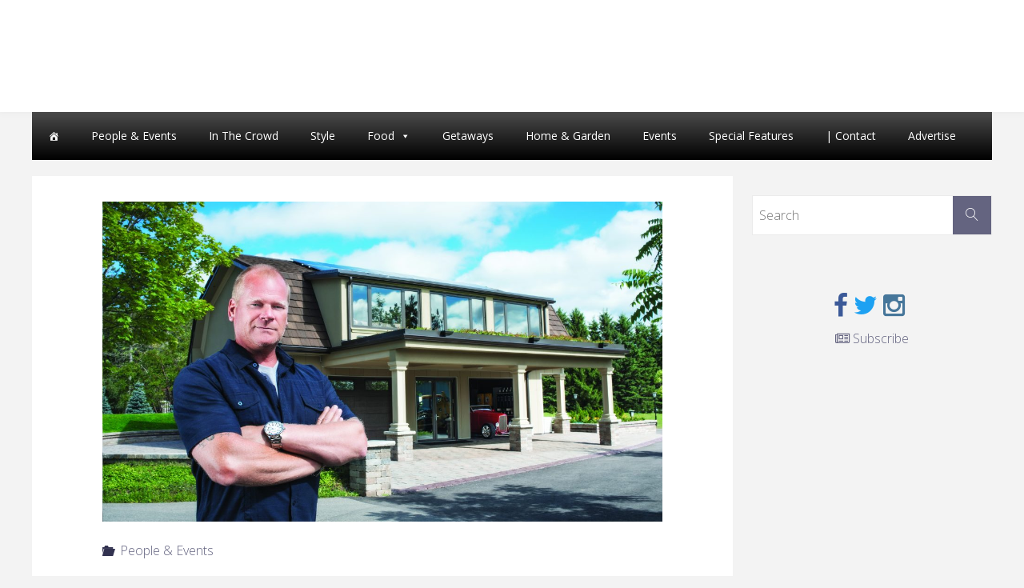

--- FILE ---
content_type: text/html; charset=UTF-8
request_url: http://www.westofthecity.com/people-and-events/at-home-with-mike-holmes/
body_size: 13196
content:
<!DOCTYPE html>
<html lang="en-CA">
<head>
<meta name="viewport" content="width=device-width, user-scalable=yes, initial-scale=1.0">
<meta http-equiv="X-UA-Compatible" content="IE=edge" /><meta charset="UTF-8">
<link rel="profile" href="http://gmpg.org/xfn/11">
<link rel="pingback" href="http://www.westofthecity.com/xmlrpc.php">
<title>At home with Mike Holmes &#8211; West of the City</title>
<link rel='dns-prefetch' href='//static.addtoany.com' />
<link rel='dns-prefetch' href='//s.w.org' />
<link rel="alternate" type="application/rss+xml" title="West of the City &raquo; Feed" href="http://www.westofthecity.com/feed/" />
<script type="text/javascript">
window._wpemojiSettings = {"baseUrl":"https:\/\/s.w.org\/images\/core\/emoji\/13.0.0\/72x72\/","ext":".png","svgUrl":"https:\/\/s.w.org\/images\/core\/emoji\/13.0.0\/svg\/","svgExt":".svg","source":{"concatemoji":"http:\/\/www.westofthecity.com\/wp-includes\/js\/wp-emoji-release.min.js?ver=5.5.3-alpha-49449"}};
!function(e,a,t){var r,n,o,i,p=a.createElement("canvas"),s=p.getContext&&p.getContext("2d");function c(e,t){var a=String.fromCharCode;s.clearRect(0,0,p.width,p.height),s.fillText(a.apply(this,e),0,0);var r=p.toDataURL();return s.clearRect(0,0,p.width,p.height),s.fillText(a.apply(this,t),0,0),r===p.toDataURL()}function l(e){if(!s||!s.fillText)return!1;switch(s.textBaseline="top",s.font="600 32px Arial",e){case"flag":return!c([127987,65039,8205,9895,65039],[127987,65039,8203,9895,65039])&&(!c([55356,56826,55356,56819],[55356,56826,8203,55356,56819])&&!c([55356,57332,56128,56423,56128,56418,56128,56421,56128,56430,56128,56423,56128,56447],[55356,57332,8203,56128,56423,8203,56128,56418,8203,56128,56421,8203,56128,56430,8203,56128,56423,8203,56128,56447]));case"emoji":return!c([55357,56424,8205,55356,57212],[55357,56424,8203,55356,57212])}return!1}function d(e){var t=a.createElement("script");t.src=e,t.defer=t.type="text/javascript",a.getElementsByTagName("head")[0].appendChild(t)}for(i=Array("flag","emoji"),t.supports={everything:!0,everythingExceptFlag:!0},o=0;o<i.length;o++)t.supports[i[o]]=l(i[o]),t.supports.everything=t.supports.everything&&t.supports[i[o]],"flag"!==i[o]&&(t.supports.everythingExceptFlag=t.supports.everythingExceptFlag&&t.supports[i[o]]);t.supports.everythingExceptFlag=t.supports.everythingExceptFlag&&!t.supports.flag,t.DOMReady=!1,t.readyCallback=function(){t.DOMReady=!0},t.supports.everything||(n=function(){t.readyCallback()},a.addEventListener?(a.addEventListener("DOMContentLoaded",n,!1),e.addEventListener("load",n,!1)):(e.attachEvent("onload",n),a.attachEvent("onreadystatechange",function(){"complete"===a.readyState&&t.readyCallback()})),(r=t.source||{}).concatemoji?d(r.concatemoji):r.wpemoji&&r.twemoji&&(d(r.twemoji),d(r.wpemoji)))}(window,document,window._wpemojiSettings);
</script>
<style type="text/css">
img.wp-smiley,
img.emoji {
display: inline !important;
border: none !important;
box-shadow: none !important;
height: 1em !important;
width: 1em !important;
margin: 0 .07em !important;
vertical-align: -0.1em !important;
background: none !important;
padding: 0 !important;
}
</style>
<!-- <link rel='stylesheet' id='wp-block-library-css'  href='http://www.westofthecity.com/wp-includes/css/dist/block-library/style.min.css?ver=5.5.3-alpha-49449' type='text/css' media='all' /> -->
<!-- <link rel='stylesheet' id='slick-style-css'  href='http://www.westofthecity.com/wp-content/plugins/smart-post-grid/js/slick/slick.css?ver=5.5.3-alpha-49449' type='text/css' media='all' /> -->
<!-- <link rel='stylesheet' id='slick-theme-css'  href='http://www.westofthecity.com/wp-content/plugins/smart-post-grid/js/slick/slick-theme.css?ver=5.5.3-alpha-49449' type='text/css' media='all' /> -->
<!-- <link rel='stylesheet' id='spg_css-css'  href='http://www.westofthecity.com/wp-content/plugins/smart-post-grid//css/style.css?ver=5.5.3-alpha-49449' type='text/css' media='all' /> -->
<!-- <link rel='stylesheet' id='font-awesome-css'  href='http://www.westofthecity.com/wp-content/plugins/smart-post-grid/font-awesome/css/font-awesome.min.css?ver=5.5.3-alpha-49449' type='text/css' media='all' /> -->
<!-- <link rel='stylesheet' id='wpos-slick-style-css'  href='http://www.westofthecity.com/wp-content/plugins/wp-responsive-recent-post-slider/assets/css/slick.css?ver=3.4' type='text/css' media='all' /> -->
<!-- <link rel='stylesheet' id='wppsac-public-style-css'  href='http://www.westofthecity.com/wp-content/plugins/wp-responsive-recent-post-slider/assets/css/recent-post-style.css?ver=3.4' type='text/css' media='all' /> -->
<!-- <link rel='stylesheet' id='megamenu-css'  href='http://www.westofthecity.com/wp-content/uploads/maxmegamenu/style.css?ver=88cb4f' type='text/css' media='all' /> -->
<!-- <link rel='stylesheet' id='dashicons-css'  href='http://www.westofthecity.com/wp-includes/css/dashicons.min.css?ver=5.5.3-alpha-49449' type='text/css' media='all' /> -->
<!-- <link rel='stylesheet' id='parent-style-css'  href='http://www.westofthecity.com/wp-content/themes/fluida/style.css?ver=5.5.3-alpha-49449' type='text/css' media='all' /> -->
<!-- <link rel='stylesheet' id='cryout-serious-slider-style-css'  href='http://www.westofthecity.com/wp-content/plugins/cryout-serious-slider/resources/style.css?ver=1.2.4' type='text/css' media='all' /> -->
<!-- <link rel='stylesheet' id='addtoany-css'  href='http://www.westofthecity.com/wp-content/plugins/add-to-any/addtoany.min.css?ver=1.16' type='text/css' media='all' /> -->
<!-- <link rel='stylesheet' id='fluida-themefonts-css'  href='http://www.westofthecity.com/wp-content/themes/fluida/resources/fonts/fontfaces.css?ver=1.3.6.1' type='text/css' media='all' /> -->
<link rel="stylesheet" type="text/css" href="//www.westofthecity.com/wp-content/cache/wpfc-minified/eujtinbo/dk240.css" media="all"/>
<link rel='stylesheet' id='fluida-googlefonts-css'  href='//fonts.googleapis.com/css?family=Open+Sans%7COpen+Sans+Condensed300%7COpen+Sans%3A300%7COpen+Sans+Condensed%3A300%2C300%7COpen+Sans%3A700&#038;ver=1.3.6.1' type='text/css' media='all' />
<!-- <link rel='stylesheet' id='fluida-main-css'  href='http://www.westofthecity.com/wp-content/themes/fluida-child/style.css?ver=1.3.6.1' type='text/css' media='all' /> -->
<link rel="stylesheet" type="text/css" href="//www.westofthecity.com/wp-content/cache/wpfc-minified/99j7h97v/dk240.css" media="all"/>
<style id='fluida-main-inline-css' type='text/css'>
#site-header-main-inside, #container, #colophon-inside, #footer-inside, #breadcrumbs-container-inside, #wp-custom-header { margin: 0 auto; max-width: 1200px; } #primary { width: 300px; } #secondary { width: 300px; } #container.one-column { } #container.two-columns-right #secondary { float: right; } #container.two-columns-right .main, .two-columns-right #breadcrumbs { width: calc( 98% - 300px ); float: left; } #container.two-columns-left #primary { float: left; } #container.two-columns-left .main, .two-columns-left #breadcrumbs { width: calc( 98% - 300px ); float: right; } #container.three-columns-right #primary, #container.three-columns-left #primary, #container.three-columns-sided #primary { float: left; } #container.three-columns-right #secondary, #container.three-columns-left #secondary, #container.three-columns-sided #secondary { float: left; } #container.three-columns-right #primary, #container.three-columns-left #secondary { margin-left: 2%; margin-right: 2%; } #container.three-columns-right .main, .three-columns-right #breadcrumbs { width: calc( 96% - 600px ); float: left; } #container.three-columns-left .main, .three-columns-left #breadcrumbs { width: calc( 96% - 600px ); float: right; } #container.three-columns-sided #secondary { float: right; } #container.three-columns-sided .main, .three-columns-sided #breadcrumbs { width: calc( 96% - 600px ); float: right; margin: 0 calc( 2% + 300px ) 0 -1920px; } #site-text {display: none;} html { font-family: Open Sans; font-size: 16px; font-weight: 300; line-height: 1.8; } #site-title { font-family: Open Sans Condensed; font-size: 150%; font-weight: 300; } #access ul li a { font-family: Open Sans Condensed; font-size: 105%; font-weight: 300; } #access i.search-icon { font-size: 105%; } .widget-title { font-family: Open Sans; font-size: 100%; font-weight: 700; } .widget-container { font-family: Open Sans; font-size: 100%; font-weight: 300; } .entry-title, #reply-title { font-family: Open Sans; font-size: 250%; font-weight: 300; } .content-masonry .entry-title { font-size: 187.5%; } h1 { font-size: 3.029em; } h2 { font-size: 2.678em; } h3 { font-size: 2.327em; } h4 { font-size: 1.976em; } h5 { font-size: 1.625em; } h6 { font-size: 1.274em; } h1, h2, h3, h4, h5, h6 { font-family: Open Sans Condensed; font-weight: 300; } body { color: #555; background-color: #F3F3F3; } #site-header-main, #site-header-main-inside, #access ul li a, #access ul ul, .menu-search-animated .searchform input[type="search"], #access::after { background-color: #fff; } #access .menu-main-search .searchform { border-color: #646464; } #header a { color: #646480; } #access > div > ul > li, #access > div > ul > li > a { color: #646464; } #access ul.sub-menu li a, #access ul.children li a { color: #555; } #access ul.sub-menu li:hover > a, #access ul.children li:hover > a { background-color: rgba(85,85,85,0.1); } #access > div > ul > li:hover > a { color: #fff; } #access ul > li.current_page_item > a, #access ul > li.current-menu-item > a, #access ul > li.current_page_ancestor > a, #access ul > li.current-menu-ancestor > a, #access .sub-menu, #access .children { border-top-color: #646464; } #access ul ul ul { border-left-color: rgba(85,85,85,0.5); } #access > div > ul > li.menu-main-search:hover, #access > div > ul > li:hover > a { background-color: #646464; } #access ul.children > li.current_page_item > a, #access ul.sub-menu > li.current-menu-item > a, #access ul.children > li.current_page_ancestor > a, #access ul.sub-menu > li.current-menu-ancestor > a { border-color: #555; } .searchform .searchsubmit, .searchform:hover input[type="search"], .searchform input[type="search"]:focus { color: #fff; background-color: transparent; } .searchform::after, .searchform input[type="search"]:focus, .searchform .searchsubmit:hover { background-color: #646480; } article.hentry, #primary, .searchform, .main > div:not(#content-masonry), .main > header, .main > nav#nav-below, .pagination span, .pagination a, #nav-old-below .nav-previous, #nav-old-below .nav-next { background-color: #fff; } #breadcrumbs-container { background-color: #f8f8f8;} #secondary { background-color: ; } #colophon, #footer { background-color: #222226; color: #ffffff; } span.entry-format { color: #646480; } .format-aside { border-top-color: #F3F3F3; } article.hentry .post-thumbnail-container { background-color: rgba(85,85,85,0.15); } .entry-content blockquote::before, .entry-content blockquote::after { color: rgba(85,85,85,0.1); } .entry-content h1, .entry-content h2, .entry-content h3, .entry-content h4 { color: #333; } a { color: #646480; } a:hover, .entry-meta span a:hover, .comments-link a:hover { color: #323250; } #footer a, .page-title strong { color: #646480; } #footer a:hover, #site-title a:hover span { color: #323250; } #access > div > ul > li.menu-search-animated:hover i { color: #fff; } .continue-reading-link { color: #fff; background-color: #323250} .continue-reading-link:before { background-color: #646480} .continue-reading-link:hover { color: #fff; } header.pad-container { border-top-color: #646480; } article.sticky:after { background-color: rgba(100,100,128,1); } .socials a:before { color: #646480; } .socials a:hover:before { color: #323250; } .fluida-normalizedtags #content .tagcloud a { color: #fff; background-color: #646480; } .fluida-normalizedtags #content .tagcloud a:hover { background-color: #323250; } #toTop .icon-back2top:before { color: #646480; } #toTop:hover .icon-back2top:before { color: #323250; } .entry-meta .icon-metas:before { color: #323250; } .page-link a:hover { border-top-color: #323250; } #site-title span a span:nth-child(0) { background-color: #323250; color: #fff; width: 1.2em; margin-right: .1em; text-align: center; line-height: 1.2; font-weight: bold; } .fluida-caption-one .main .wp-caption .wp-caption-text { border-bottom-color: #eeeeee; } .fluida-caption-two .main .wp-caption .wp-caption-text { background-color: #f5f5f5; } .fluida-image-one .entry-content img[class*="align"], .fluida-image-one .entry-summary img[class*="align"], .fluida-image-two .entry-content img[class*='align'], .fluida-image-two .entry-summary img[class*='align'] { border-color: #eeeeee; } .fluida-image-five .entry-content img[class*='align'], .fluida-image-five .entry-summary img[class*='align'] { border-color: #646480; } /* diffs */ span.edit-link a.post-edit-link, span.edit-link a.post-edit-link:hover, span.edit-link .icon-edit:before { color: #9a9a9a; } .searchform { border-color: #ebebeb; } .entry-meta span, .entry-utility span, .entry-meta time, .comment-meta a, #breadcrumbs-nav .icon-angle-right::before, .footermenu ul li span.sep { color: #9a9a9a; } #footer { border-top-color: #36363a; } #colophon .widget-container:after { background-color: #36363a; } #commentform { max-width:650px;} code, .reply a:after, #nav-below .nav-previous a:before, #nav-below .nav-next a:before, .reply a:after { background-color: #eeeeee; } pre, .entry-meta .author, nav.sidebarmenu, .page-link > span, article #author-info, .comment-author, .commentlist .comment-body, .commentlist .pingback, nav.sidebarmenu li a { border-color: #eeeeee; } select, input[type], textarea { color: #555; } button, input[type="button"], input[type="submit"], input[type="reset"] { background-color: #646480; color: #fff; } button:hover, input[type="button"]:hover, input[type="submit"]:hover, input[type="reset"]:hover { background-color: #323250; } select, input[type], textarea { border-color: #e9e9e9; } input[type]:hover, textarea:hover, select:hover, input[type]:focus, textarea:focus, select:focus { border-color: #cdcdcd; } hr { background-color: #e9e9e9; } #toTop { background-color: rgba(250,250,250,0.8) } /* woocommerce */ .woocommerce-page #respond input#submit.alt, .woocommerce a.button.alt, .woocommerce-page button.button.alt, .woocommerce input.button.alt, .woocommerce #respond input#submit, .woocommerce a.button, .woocommerce button.button, .woocommerce input.button { background-color: #646480; color: #fff; line-height: 1.8; } .woocommerce #respond input#submit:hover, .woocommerce a.button:hover, .woocommerce button.button:hover, .woocommerce input.button:hover { background-color: #8686a2; color: #fff;} .woocommerce-page #respond input#submit.alt, .woocommerce a.button.alt, .woocommerce-page button.button.alt, .woocommerce input.button.alt { background-color: #323250; color: #fff; line-height: 1.8; } .woocommerce-page #respond input#submit.alt:hover, .woocommerce a.button.alt:hover, .woocommerce-page button.button.alt:hover, .woocommerce input.button.alt:hover { background-color: #10102e; color: #fff;} .woocommerce div.product .woocommerce-tabs ul.tabs li.active { border-bottom-color: #fff; } .woocommerce #respond input#submit.alt.disabled, .woocommerce #respond input#submit.alt.disabled:hover, .woocommerce #respond input#submit.alt:disabled, .woocommerce #respond input#submit.alt:disabled:hover, .woocommerce #respond input#submit.alt[disabled]:disabled, .woocommerce #respond input#submit.alt[disabled]:disabled:hover, .woocommerce a.button.alt.disabled, .woocommerce a.button.alt.disabled:hover, .woocommerce a.button.alt:disabled, .woocommerce a.button.alt:disabled:hover, .woocommerce a.button.alt[disabled]:disabled, .woocommerce a.button.alt[disabled]:disabled:hover, .woocommerce button.button.alt.disabled, .woocommerce button.button.alt.disabled:hover, .woocommerce button.button.alt:disabled, .woocommerce button.button.alt:disabled:hover, .woocommerce button.button.alt[disabled]:disabled, .woocommerce button.button.alt[disabled]:disabled:hover, .woocommerce input.button.alt.disabled, .woocommerce input.button.alt.disabled:hover, .woocommerce input.button.alt:disabled, .woocommerce input.button.alt:disabled:hover, .woocommerce input.button.alt[disabled]:disabled, .woocommerce input.button.alt[disabled]:disabled:hover { background-color: #323250; } .woocommerce ul.products li.product .price, .woocommerce div.product p.price, .woocommerce div.product span.price { color: #232323 } #add_payment_method #payment, .woocommerce-cart #payment, .woocommerce-checkout #payment { background: #f5f5f5; } .woocommerce .main .page-title { font-size: -0.3562em; } /* mobile menu */ nav#mobile-menu { background-color: #fff; } #mobile-menu .mobile-arrow { color: ; } .main .entry-content, .main .entry-summary { text-align: Default; } .main p, .main ul, .main ol, .main dd, .main pre, .main hr { margin-bottom: 1.0em; } .main p { text-indent: 0.0em;} .main a.post-featured-image { background-position: center top; } #content { margin-top: 20px; } #content { padding-left: 0px; padding-right: 0px; } #header-widget-area { width: 33%; right: 10px; } .fluida-stripped-table .main thead th { border-bottom-color: #e9e9e9; } .fluida-stripped-table .main td, .fluida-stripped-table .main th { border-top-color: #e9e9e9; } .fluida-bordered-table .main th, .fluida-bordered-table .main td { border-color: #e9e9e9; } .fluida-stripped-table .main tr:nth-child(even) td { background-color: #f6f6f6; } .fluida-cropped-featured .main .post-thumbnail-container { height: 400px; } .fluida-responsive-featured .main .post-thumbnail-container { max-height: 400px; height: auto; } #secondary { border: 0; box-shadow: none; } #primary + #secondary { padding-left: 1em; } article.hentry .article-inner, #breadcrumbs-nav, body.woocommerce.woocommerce-page #breadcrumbs-nav, #content-masonry article.hentry .article-inner, .pad-container { padding-left: 10%; padding-right: 10%; } .fluida-magazine-two.archive #breadcrumbs-nav, .fluida-magazine-two.archive .pad-container, .fluida-magazine-two.search #breadcrumbs-nav, .fluida-magazine-two.search .pad-container, .fluida-magazine-two.page-template-template-page-with-intro #breadcrumbs-nav, .fluida-magazine-two.page-template-template-page-with-intro .pad-container { padding-left: 5%; padding-right: 5%; } .fluida-magazine-three.archive #breadcrumbs-nav, .fluida-magazine-three.archive .pad-container, .fluida-magazine-three.search #breadcrumbs-nav, .fluida-magazine-three.search .pad-container, .fluida-magazine-three.page-template-template-page-with-intro #breadcrumbs-nav, .fluida-magazine-three.page-template-template-page-with-intro .pad-container { padding-left: 3.3333333333333%; padding-right: 3.3333333333333%; } #site-header-main { height:140px; } .menu-search-animated, #sheader, .identity, #nav-toggle { height:140px; line-height:140px; } #access div > ul > li > a { line-height:138px; } #branding { height:140px; } .fluida-responsive-headerimage #masthead #header-image-main-inside { max-height: 250px; } .fluida-cropped-headerimage #masthead div.header-image { height: 250px; } #site-text { display: none; } .fluida-landing-page .lp-blocks-inside, .fluida-landing-page .lp-boxes-inside, .fluida-landing-page .lp-text-inside, .fluida-landing-page .lp-posts-inside, .fluida-landing-page .lp-section-header { max-width: 900px; } .seriousslider-theme .seriousslider-caption-buttons a:nth-child(2n+1), a.staticslider-button:nth-child(2n+1) { color: #555; border-color: #fff; background-color: #fff; } .seriousslider-theme .seriousslider-caption-buttons a:nth-child(2n+1):hover, a.staticslider-button:nth-child(2n+1):hover { color: #fff; } .seriousslider-theme .seriousslider-caption-buttons a:nth-child(2n), a.staticslider-button:nth-child(2n) { border-color: #fff; color: #fff; } .seriousslider-theme .seriousslider-caption-buttons a:nth-child(2n):hover, .staticslider-button:nth-child(2n):hover { color: #555; background-color: #fff; } .lp-blocks { background-color: ; } .lp-block > i::before { color: #646480; } .lp-block:hover i::before { color: #323250; } .lp-block i:after { background-color: #646480; } .lp-block:hover i:after { background-color: #323250; } .lp-block-text, .lp-boxes-static .lp-box-text, .lp-section-desc { color: #919191; } .lp-text { background-color: #fff; } .lp-boxes-1 .lp-box .lp-box-image { height: 200px; } .lp-boxes-1.lp-boxes-animated .lp-box:hover .lp-box-text { max-height: 100px; } .lp-boxes-2 .lp-box .lp-box-image { height: 200px; } .lp-boxes-2.lp-boxes-animated .lp-box:hover .lp-box-text { max-height: 100px; } .lp-box-readmore { color: #646480; } .lp-boxes .lp-box-overlay { background-color: rgba(100,100,128, 0.9); } .lpbox-rnd1 { background-color: #c8c8c8; } .lpbox-rnd2 { background-color: #c3c3c3; } .lpbox-rnd3 { background-color: #bebebe; } .lpbox-rnd4 { background-color: #b9b9b9; } .lpbox-rnd5 { background-color: #b4b4b4; } .lpbox-rnd6 { background-color: #afafaf; } .lpbox-rnd7 { background-color: #aaaaaa; } .lpbox-rnd8 { background-color: #a5a5a5; } 
#footer a { color: #ddd; } #footer a:hover { color: #fff; } .header-image { width:100%; background-size: cover; height:250px; max-height: 250px; overflow:hidden; background-position: center top; }
</style>
<script type='text/javascript' id='addtoany-core-js-before'>
window.a2a_config=window.a2a_config||{};a2a_config.callbacks=[];a2a_config.overlays=[];a2a_config.templates={};a2a_localize = {
Share: "Share",
Save: "Save",
Subscribe: "Subscribe",
Email: "Email",
Bookmark: "Bookmark",
ShowAll: "Show All",
ShowLess: "Show less",
FindServices: "Find service(s)",
FindAnyServiceToAddTo: "Instantly find any service to add to",
PoweredBy: "Powered by",
ShareViaEmail: "Share via email",
SubscribeViaEmail: "Subscribe via email",
BookmarkInYourBrowser: "Bookmark in your browser",
BookmarkInstructions: "Press Ctrl+D or \u2318+D to bookmark this page",
AddToYourFavorites: "Add to your favourites",
SendFromWebOrProgram: "Send from any email address or email program",
EmailProgram: "Email program",
More: "More&#8230;",
ThanksForSharing: "Thanks for sharing!",
ThanksForFollowing: "Thanks for following!"
};
</script>
<script type='text/javascript' async src='https://static.addtoany.com/menu/page.js' id='addtoany-core-js'></script>
<script src='//www.westofthecity.com/wp-content/cache/wpfc-minified/1epvw5g1/dk240.js' type="text/javascript"></script>
<!-- <script type='text/javascript' src='http://www.westofthecity.com/wp-includes/js/jquery/jquery.js?ver=1.12.4-wp' id='jquery-core-js'></script> -->
<!-- <script type='text/javascript' async src='http://www.westofthecity.com/wp-content/plugins/add-to-any/addtoany.min.js?ver=1.1' id='addtoany-jquery-js'></script> -->
<!-- <script type='text/javascript' src='http://www.westofthecity.com/wp-content/plugins/cryout-serious-slider/resources/jquery.mobile.custom-1.4.5.min.js?ver=1.2.4' id='cryout-serious-slider-jquerymobile-js'></script> -->
<!-- <script type='text/javascript' src='http://www.westofthecity.com/wp-content/plugins/cryout-serious-slider/resources/slider.js?ver=1.2.4' id='cryout-serious-slider-script-js'></script> -->
<!--[if lt IE 9]>
<script type='text/javascript' src='http://www.westofthecity.com/wp-content/themes/fluida/resources/js/html5shiv.min.js?ver=1.3.6.1' id='fluida-html5shiv-js'></script>
<![endif]-->
<link rel="https://api.w.org/" href="http://www.westofthecity.com/wp-json/" /><link rel="alternate" type="application/json" href="http://www.westofthecity.com/wp-json/wp/v2/posts/12414" /><link rel="EditURI" type="application/rsd+xml" title="RSD" href="http://www.westofthecity.com/xmlrpc.php?rsd" />
<link rel="wlwmanifest" type="application/wlwmanifest+xml" href="http://www.westofthecity.com/wp-includes/wlwmanifest.xml" /> 
<link rel='prev' title='Watermelon: The perfect, juicy treat to cool down with this summer' href='http://www.westofthecity.com/food/recipes/watermelon-the-perfect-juicy-treat-to-cool-down-with-this-summer/' />
<link rel='next' title='Switzerland&#8217;s Grand Resort Bad Ragaz' href='http://www.westofthecity.com/getaways/switzerlands-grand-resort-bad-ragaz/' />
<meta name="generator" content="WordPress 5.5.3-alpha-49449" />
<link rel="canonical" href="http://www.westofthecity.com/people-and-events/at-home-with-mike-holmes/" />
<link rel='shortlink' href='http://www.westofthecity.com/?p=12414' />
<link rel="alternate" type="application/json+oembed" href="http://www.westofthecity.com/wp-json/oembed/1.0/embed?url=http%3A%2F%2Fwww.westofthecity.com%2Fpeople-and-events%2Fat-home-with-mike-holmes%2F" />
<link rel="alternate" type="text/xml+oembed" href="http://www.westofthecity.com/wp-json/oembed/1.0/embed?url=http%3A%2F%2Fwww.westofthecity.com%2Fpeople-and-events%2Fat-home-with-mike-holmes%2F&#038;format=xml" />
<!-- start Simple Custom CSS and JS -->
<script async='async' src='https://www.googletagservices.com/tag/js/gpt.js'></script>
<script>
var googletag = googletag || {};
googletag.cmd = googletag.cmd || [];
</script>
<script>
googletag.cmd.push(function() {
var mapping1 = googletag.sizeMapping().
addSize([320, 0], [320,50]). 
addSize([985, 0], [728, 90]).
build();
var slot1 = googletag.defineSlot('/58580620/west_of_the_city', [728, 90], 'ad-slot-728x90')
.setTargeting('pos', '1')
.setTargeting('cutpoint','large')
.defineSizeMapping(mapping1)
.addService(googletag.pubads());
var slot2 = googletag.defineSlot('/58580620/west_of_the_city', [300, 250], 'ad-slot-300x250-1')
.setTargeting('pos', '1')
.setTargeting('cutpoint','large')
.addService(googletag.pubads());
googletag.pubads().enableSingleRequest();
googletag.enableServices();
});
</script>
<!-- end Simple Custom CSS and JS -->
<style type="text/css">/** Mega Menu CSS: fs **/</style>
</head>
<body class="post-template-default single single-post postid-12414 single-format-standard mega-menu-max-mega-menu-1 fluida-image-one fluida-caption-two fluida-totop-normal fluida-stripped-table fluida-responsive-headerimage fluida-responsive-featured fluida-magazine-two fluida-magazine-layout fluida-comment-placeholder fluida-elementshadow fluida-normalizedtags fluida-article-animation-fade fluida-menu-animation flmobile" itemscope itemtype="http://schema.org/WebPage">
<header id="masthead" class="cryout"  itemscope itemtype="http://schema.org/WPHeader" role="banner">
<div id="site-header-main">
<div id="site-header-main-inside">
<nav id="mobile-menu">
<span id="nav-cancel"><i class="blicon-cross3"></i></span>
<div id="mobile-nav"><ul>
<li ><a href="http://www.westofthecity.com/"><span>Home</span></a></li><li class="page_item page-item-11084"><a href="http://www.westofthecity.com/advertise/"><span>Advertise</span></a></li>
<li class="page_item page-item-1033"><a href="http://www.westofthecity.com/contact-us/"><span>Contact Us</span></a></li>
<li class="page_item page-item-7559"><a href="http://www.westofthecity.com/digital-editions/"><span>Current Digital Edition</span></a></li>
<li class="page_item page-item-17326"><a href="http://www.westofthecity.com/sponsored/"><span>Sponsored</span></a></li>
<li class="page_item page-item-12250"><a href="http://www.westofthecity.com/west-content-removal-policy/"><span>WEST Content Removal Policy</span></a></li>
</ul></div>
</nav> <!-- #mobile-menu -->
<div id="branding">
<div id="site-text"><div itemprop="headline" id="site-title"><span> <a href="http://www.westofthecity.com/" title="" rel="home">West of the City</a> </span></div><span id="site-description"  itemprop="description" ></span></div>				</div><!-- #branding -->
<!---- Leaderboard Ad ----->
<div id='ad-slot-728x90' style="text-align: center;margin-top: 20px;";>
<script>
googletag.cmd.push(function() { googletag.display('ad-slot-728x90'); });
</script>
</div>
</div><!-- #site-header-main-inside -->
</div><!-- #site-header-main -->
<div class="container-centered"><div id="mega-menu-wrap-max_mega_menu_1" class="mega-menu-wrap"><div class="mega-menu-toggle"><div class="mega-toggle-blocks-left"></div><div class="mega-toggle-blocks-center"><div class='mega-toggle-block mega-menu-toggle-block mega-toggle-block-1' id='mega-toggle-block-1' tabindex='0'><span class='mega-toggle-label' role='button' aria-expanded='false'><span class='mega-toggle-label-closed'>Menu</span><span class='mega-toggle-label-open'></span></span></div></div><div class="mega-toggle-blocks-right"></div></div><ul id="mega-menu-max_mega_menu_1" class="mega-menu max-mega-menu mega-menu-horizontal mega-no-js" data-event="hover_intent" data-effect="fade_up" data-effect-speed="200" data-effect-mobile="disabled" data-effect-speed-mobile="0" data-mobile-force-width="false" data-second-click="go" data-document-click="collapse" data-vertical-behaviour="standard" data-breakpoint="1000" data-unbind="true" data-mobile-state="collapse_all" data-hover-intent-timeout="300" data-hover-intent-interval="100"><li class='mega-menu-item mega-menu-item-type-post_type mega-menu-item-object-page mega-menu-item-home mega-align-bottom-left mega-menu-flyout mega-has-icon mega-icon-left mega-hide-text mega-menu-item-1329' id='mega-menu-item-1329'><a class="dashicons-admin-home mega-menu-link" href="http://www.westofthecity.com/" tabindex="0" aria-label="Home"></a></li><li class='mega-menu-item mega-menu-item-type-taxonomy mega-menu-item-object-category mega-current-post-ancestor mega-current-menu-parent mega-current-post-parent mega-align-bottom-left mega-menu-flyout mega-menu-item-1352' id='mega-menu-item-1352'><a class="mega-menu-link" href="http://www.westofthecity.com/people-and-events/" tabindex="0">People &amp; Events</a></li><li class='mega-menu-item mega-menu-item-type-taxonomy mega-menu-item-object-category mega-align-bottom-left mega-menu-flyout mega-menu-item-9045' id='mega-menu-item-9045'><a class="mega-menu-link" href="http://www.westofthecity.com/in-the-crowd/" tabindex="0">In The Crowd</a></li><li class='mega-menu-item mega-menu-item-type-taxonomy mega-menu-item-object-category mega-align-bottom-left mega-menu-flyout mega-menu-item-1353' id='mega-menu-item-1353'><a class="mega-menu-link" href="http://www.westofthecity.com/style/" tabindex="0">Style</a></li><li class='mega-menu-item mega-menu-item-type-taxonomy mega-menu-item-object-category mega-menu-item-has-children mega-align-bottom-left mega-menu-flyout mega-menu-item-1349' id='mega-menu-item-1349'><a class="mega-menu-link" href="http://www.westofthecity.com/food/" aria-haspopup="true" aria-expanded="false" tabindex="0">Food<span class="mega-indicator"></span></a>
<ul class="mega-sub-menu">
<li class='mega-menu-item mega-menu-item-type-taxonomy mega-menu-item-object-category mega-menu-item-7637' id='mega-menu-item-7637'><a class="mega-menu-link" href="http://www.westofthecity.com/food/restaurants/">Restaurants</a></li><li class='mega-menu-item mega-menu-item-type-taxonomy mega-menu-item-object-category mega-menu-item-8176' id='mega-menu-item-8176'><a class="mega-menu-link" href="http://www.westofthecity.com/food/recipes/">Recipes</a></li></ul>
</li><li class='mega-menu-item mega-menu-item-type-taxonomy mega-menu-item-object-category mega-align-bottom-left mega-menu-flyout mega-menu-item-1350' id='mega-menu-item-1350'><a class="mega-menu-link" href="http://www.westofthecity.com/getaways/" tabindex="0">Getaways</a></li><li class='mega-menu-item mega-menu-item-type-taxonomy mega-menu-item-object-category mega-align-bottom-left mega-menu-flyout mega-menu-item-1351' id='mega-menu-item-1351'><a class="mega-menu-link" href="http://www.westofthecity.com/home-and-garden/" tabindex="0">Home &amp; Garden</a></li><li class='mega-menu-item mega-menu-item-type-custom mega-menu-item-object-custom mega-align-bottom-left mega-menu-flyout mega-menu-item-1354' id='mega-menu-item-1354'><a target="_blank" class="mega-menu-link" href="https://www.insidehalton.com/events/#/" tabindex="0">Events</a></li><li class='mega-menu-item mega-menu-item-type-post_type mega-menu-item-object-page mega-align-bottom-left mega-menu-flyout mega-menu-item-17334' id='mega-menu-item-17334'><a class="mega-menu-link" href="http://www.westofthecity.com/sponsored/" tabindex="0">Special Features</a></li><li class='mega-menu-item mega-menu-item-type-post_type mega-menu-item-object-page mega-align-bottom-left mega-menu-flyout mega-menu-item-1048' id='mega-menu-item-1048'><a class="mega-menu-link" href="http://www.westofthecity.com/contact-us/" tabindex="0">|      Contact</a></li><li class='mega-menu-item mega-menu-item-type-post_type mega-menu-item-object-page mega-align-bottom-left mega-menu-flyout mega-menu-item-11090' id='mega-menu-item-11090'><a class="mega-menu-link" href="http://www.westofthecity.com/advertise/" tabindex="0">Advertise</a></li></ul></div></div>
</header><!-- #masthead -->
<div id="header-image-main" class="container-centered">
<div id="header-image-main-inside"></div><!-- #header-image-main-inside -->
</div><!-- #header-image-main -->
<div id="content" class="cryout">
<div id="container" class="two-columns-right">
<main id="main" role="main" class="main">
<article id="post-12414" class="post-12414 post type-post status-publish format-standard has-post-thumbnail hentry category-people-and-events" itemscope itemtype="http://schema.org/Article" itemprop="mainEntity">
<div class="schema-image">
<div class="post-thumbnail-container"   itemprop="image" itemscope itemtype="http://schema.org/ImageObject">
<a href="http://www.westofthecity.com/people-and-events/at-home-with-mike-holmes/" title="At home with Mike Holmes"
style="background-image: url(http://www.westofthecity.com/wp-content/uploads/2018/08/GARAGE_KPEDIT-800x400.jpg)"  class="post-featured-image" >
</a>
<a class="responsive-featured-image" href="http://www.westofthecity.com/people-and-events/at-home-with-mike-holmes/" title="At home with Mike Holmes">
<img class="post-featured-image" alt="At home with Mike Holmes"  itemprop="url"				src="http://www.westofthecity.com/wp-content/uploads/2018/08/GARAGE_KPEDIT-800x400.jpg" srcset="http://www.westofthecity.com/wp-content/uploads/2018/08/GARAGE_KPEDIT-430x400.jpg 430w, http://www.westofthecity.com/wp-content/uploads/2018/08/GARAGE_KPEDIT-1200x400.jpg 1200w, http://www.westofthecity.com/wp-content/uploads/2018/08/GARAGE_KPEDIT-800x400.jpg 800w, http://www.westofthecity.com/wp-content/uploads/2018/08/GARAGE_KPEDIT-512x400.jpg 512w" sizes="(max-width: 800px) 100vw,(max-width: 1152px) 50vw, 876px"/>
</a>
<meta itemprop="width" content="800">
<meta itemprop="height" content="400">
</div>
</div>
<div class="article-inner">
<div class="custom-article-image-container" style="background-image:url('http://www.westofthecity.com/wp-content/uploads/2018/08/GARAGE_KPEDIT.jpg')">
<img src="http://www.westofthecity.com/wp-content/uploads/2018/08/GARAGE_KPEDIT.jpg" />
</div>				
<header>
<div class="entry-meta">
<span class="bl_categ" >
<i class="icon-folder-open icon-metas" title="Categories"></i><a href="http://www.westofthecity.com/people-and-events/" rel="category tag">People &amp; Events</a></span>
</div>						<h1 class="entry-title"  itemprop="headline">At home with Mike Holmes</h1>
<div class="entry-meta">
<span class="onDate date">
<i class="icon-time icon-metas" title="Date"></i>
<time class="published" datetime="2018-09-04T09:00:01-04:00"  itemprop="datePublished">September 4, 2018</time>
<time class="updated" datetime="2018-09-11T16:07:45-04:00"  itemprop="dateModified">September 11, 2018</time>
</span>
</div><!-- .entry-meta -->
</header>
<div class="entry-content"  itemprop="articleBody">
<div class="addtoany_share_save_container addtoany_content addtoany_content_top"><div class="a2a_kit a2a_kit_size_32 addtoany_list" data-a2a-url="http://www.westofthecity.com/people-and-events/at-home-with-mike-holmes/" data-a2a-title="At home with Mike Holmes"><a class="a2a_button_facebook" href="https://www.addtoany.com/add_to/facebook?linkurl=http%3A%2F%2Fwww.westofthecity.com%2Fpeople-and-events%2Fat-home-with-mike-holmes%2F&amp;linkname=At%20home%20with%20Mike%20Holmes" title="Facebook" rel="nofollow noopener" target="_blank"></a><a class="a2a_button_twitter" href="https://www.addtoany.com/add_to/twitter?linkurl=http%3A%2F%2Fwww.westofthecity.com%2Fpeople-and-events%2Fat-home-with-mike-holmes%2F&amp;linkname=At%20home%20with%20Mike%20Holmes" title="Twitter" rel="nofollow noopener" target="_blank"></a><a class="a2a_button_pinterest" href="https://www.addtoany.com/add_to/pinterest?linkurl=http%3A%2F%2Fwww.westofthecity.com%2Fpeople-and-events%2Fat-home-with-mike-holmes%2F&amp;linkname=At%20home%20with%20Mike%20Holmes" title="Pinterest" rel="nofollow noopener" target="_blank"></a><a class="a2a_dd addtoany_share_save addtoany_share" href="https://www.addtoany.com/share"></a></div></div><p class="p1">By Anneliese Lawton</p>
<p class="p1"><span class="s1">Who would have thought that an opportunity to build a home would turn into 15 years on television? Certainly not Mike Holmes. A contractor by trade, the local resident has now added the titles of investor, philanthropist, television host and businessman to his tool belt. He learned his craft from his father, who started teaching him construction at the age of six. By the time he was 12, while his peers were climbing trees and riding bikes, Holmes was busy working away with a hammer and a saw — completing an entire basement with electrical, plumbing, full bar and staircase. Now the star of his very own television series, Holmes inspires the next generation of skilled trades workers.<span class="Apple-converted-space">  </span>This year, alongside his son Mike Holmes Jr., he will razzle and dazzle you with the (proper) renovation of three different houses. You also might catch him shed a tear or two as his son says, “I do.” You don’t want to miss it. More from Holmes on what’s to come. </span></p>
<p class="p3"><strong><span class="s1">This year you’re celebrating 15 years on television. How did you initially begin in the industry and what led to your own show <i>Holmes on Holmes</i>? </span></strong></p>
<p class="p4"><span class="s1">Who would’ve thought I would be on television for 15 years? When this first started, someone at HGTV wanted me to build them a custom home. I was sitting in his office and started to go on about the shows on the channel and what I didn’t like about them — no permits, inaccurate information, that sort of stuff. Thirty minutes into the conversation I got up and said, “I have diarrhea of the mouth” and decided to leave. HGTV stopped me and said they wanted me to do a pilot. I told them I was a contractor, not a TV guy, yet here I am. </span></p>
<p class="p3"><strong><span class="s1">The premise of your shows is to help people who’ve had bad experiences with shoddy contractors. What should we keep in mind when choosing a contractor for an upcoming project? </span></strong></p>
<p class="p4"><span class="s1">Usually, excitement causes people to jump the gun and they forget to take the time to plan a project through. Before you start anything, you should think about what products to use, flooring, plumbing, electrical, permits, etc. Then take the time to find the best contractors on the planet. Do you hire a kitchen company to do a kitchen? The answer is usually no. Find a general contractor and hire someone to do the drawings, electrical, plumbing, flooring and cabinets. </span></p>
<p class="p3"><strong><span class="s2">You’re bringing the next generation into the skilled trades, and you’re doing this through the Holmes Foundation. Can you tell us what your foundation offers?</span></strong></p>
<p class="p4"><span class="s2">I find it a necessity to work with the next generation of skilled trades through Skills Canada, WorldSkills and colleges. Through the foundation, we give away 15 scholarships a year to students across Canada. I do what I do for a reason: because I actually care about it. </span></p>
<p class="p6"><strong><span class="s2">Being handy with a hammer seems to run in your family. On October 7, <i>Holmes and Holmes 2 </i>will premiere on HGTV — an entertaining series that follows you and your son Mike Jr. as you tackle the next big renovation. What can we expect this season?</span></strong></p>
<p class="p4"><span class="s2">This is going to be a great show. There are a lot of funny things that happen in the body of the show and you’ll also have the opportunity see Mike Jr. get married. </span></p>
<p class="p4"><span class="s2">In this unscripted show, Mike and I go into business together buying three houses. We don’t flip them, but we renovated them right — showing homeowners the proper way to do renovations. </span></p>
<p class="p3"><strong><span class="s2">Speaking of your son — you handed the helmet over to Mike Jr. on <i>Mike’s Ultimate Garage</i>, where he was responsible for running the job site and overlooking the construction of your 1,850-square-foot dream garage. What were some of the components of this garage, and how did Mike Jr. do?</span></strong></p>
<p class="p4"><span class="s2">He wasn’t ready for it and I knew that at the time. But the only way to teach people, including my son, is to teach them by throwing them in. Mike has worked with me for years, but he’s never run a project. I threw him in the ocean and he had to learn how to swim. </span></p>
<p class="p4"><span class="s2">The garage is state-of-the-art and environmentally friendly. Mike made mistakes along the way, but by the end of it he did a wonderful job and it really opened his future for running his own projects. </span></p>
<p class="p4"><strong><span class="s3">What is something (outside of construction) that you’re passionate about&#8230; something we might not know about you? </span></strong><span class="s2"><br />
I love life and I love my boat. I need the serenity and I need to get away. I used to have it in Georgian Bay and now I have it 12 minutes away from my office in Port Credit. It doesn’t matter where you are on the water as long as you’re on the water. </span></p>
<div class="addtoany_share_save_container addtoany_content addtoany_content_bottom"><div class="a2a_kit a2a_kit_size_32 addtoany_list" data-a2a-url="http://www.westofthecity.com/people-and-events/at-home-with-mike-holmes/" data-a2a-title="At home with Mike Holmes"><a class="a2a_button_facebook" href="https://www.addtoany.com/add_to/facebook?linkurl=http%3A%2F%2Fwww.westofthecity.com%2Fpeople-and-events%2Fat-home-with-mike-holmes%2F&amp;linkname=At%20home%20with%20Mike%20Holmes" title="Facebook" rel="nofollow noopener" target="_blank"></a><a class="a2a_button_twitter" href="https://www.addtoany.com/add_to/twitter?linkurl=http%3A%2F%2Fwww.westofthecity.com%2Fpeople-and-events%2Fat-home-with-mike-holmes%2F&amp;linkname=At%20home%20with%20Mike%20Holmes" title="Twitter" rel="nofollow noopener" target="_blank"></a><a class="a2a_button_pinterest" href="https://www.addtoany.com/add_to/pinterest?linkurl=http%3A%2F%2Fwww.westofthecity.com%2Fpeople-and-events%2Fat-home-with-mike-holmes%2F&amp;linkname=At%20home%20with%20Mike%20Holmes" title="Pinterest" rel="nofollow noopener" target="_blank"></a><a class="a2a_dd addtoany_share_save addtoany_share" href="https://www.addtoany.com/share"></a></div></div>											</div><!-- .entry-content -->
<footer class="entry-meta">
</footer><!-- .entry-meta -->
<nav id="nav-below" class="navigation" role="navigation">
<div class="nav-previous"><a href="http://www.westofthecity.com/food/recipes/watermelon-the-perfect-juicy-treat-to-cool-down-with-this-summer/" rel="prev"><i class="icon-angle-left"></i> <span>Watermelon: The perfect, juicy treat to cool down with this summer</span></a></div>
<div class="nav-next"><a href="http://www.westofthecity.com/getaways/switzerlands-grand-resort-bad-ragaz/" rel="next"><span>Switzerland&#8217;s Grand Resort Bad Ragaz</span> <i class="icon-angle-right"></i></a></div>
</nav><!-- #nav-below -->
<link itemprop="mainEntityOfPage" href="http://www.westofthecity.com/at-home-with-mike-holmes/" />				</div><!-- .article-inner -->
</article><!-- #post-## -->
</main><!-- #main -->
<aside id="secondary" class="widget-area sidey" role="complementary"  itemscope itemtype="http://schema.org/WPSideBar">
<section id="custom_html-3" class="widget_text widget-container widget_custom_html"><div class="textwidget custom-html-widget"><div></div></div></section><section id="search-2" class="widget-container widget_search">
<form role="search" method="get" class="searchform" action="http://www.westofthecity.com/">
<label>
<span class="screen-reader-text">Search for:</span>
<input type="search" class="s" placeholder="Search" value="" name="s" />
</label>
<button type="submit" class="searchsubmit"><span class="screen-reader-text">Search</span><i class="blicon-magnifier"></i></button>
</form>
</section><section id="custom_html-5" class="widget_text widget-container widget_custom_html"><div class="textwidget custom-html-widget"><div id='ad-slot-300x250-1'>
<script>
googletag.cmd.push(function() { googletag.display('ad-slot-300x250-1'); });
</script>
</div></div></section><section id="custom_html-2" class="widget_text widget-container widget_custom_html"><div class="textwidget custom-html-widget"><style type="text/css">.sidebar-social { margin-top: 10px; } .sidebar-sm {text-align: center;font-size: 2em; } .sidebar-sm span {color: #999;display: inline-block;margin-right: 7px; } .sidebar-sm .fa-facebook:hover { color: #839aca; } .sidebar-sm .fa-facebook { color: #3b5998; } .sidebar-sm .fa-twitter:hover { color: #98d1f4; } .sidebar-sm .fa-twitter { color: #1da1f2; } .sidebar-sm .fa-pinterest:hover { color: #db5867; } .sidebar-sm .fa-pinterest { color: #bd081c; } .sidebar-sm .fa-instagram:hover { color: #6f9bbc; } .sidebar-sm .fa-instagram { color: #46769a; } .sidebar-sm .fa-envelope:hover { color: #ddd; } .sidebar-sm .fa-envelope { color: #ccc; } .sidebar-sm .fa-bullhorn:hover { color: #bbb; } .sidebar-sm .fa-bullhorn { color: #aaa; }</style>
<div class="sidebar-social"><div class="sidebar-sm"><a href="https://www.facebook.com/westofthecitymagazine" target="_blank" rel="noopener noreferrer"><span class="fa fa-facebook"></span></a><a href="https://twitter.com/WESTeditor" target="_blank" rel="noopener noreferrer"><span class="fa fa-twitter"></span></a><a href="https://www.instagram.com/westofthecitymagazine" target="_blank" rel="noopener noreferrer"><span class="fa fa-instagram"></span></a></div></div>
<div class="text-center"><a href="https://www.metrolandstore.com/collections/magazines/products/west-of-the-city" target="_blank" rel="noopener noreferrer"><span class="fa fa-newspaper-o"></span>&nbsp;Subscribe</a></div>
<div style="margin-top:25px"><iframe src="https://www.facebook.com/plugins/video.php?href=https%3A%2F%2Fwww.facebook.com%2Fwestofthecitymagazine%2Fvideos%2F1784474171566077%2F&width=300&show_text=false&height=168&appId" width="300" height="168" style="border:none;overflow:hidden" scrolling="no" frameborder="0" allowtransparency="true" allowfullscreen="true"></iframe></div></div></section><section id="custom_html-4" class="widget_text widget-container widget_custom_html"><div class="textwidget custom-html-widget"><div>
<div id="fb-root"></div>
<script>(function(d, s, id) {
var js, fjs = d.getElementsByTagName(s)[0];
if (d.getElementById(id)) return;
js = d.createElement(s); js.id = id;
js.src = "//connect.facebook.net/en_US/sdk.js#xfbml=1&version=v2.10";
fjs.parentNode.insertBefore(js, fjs);
}(document, 'script', 'facebook-jssdk'));</script>
<div class="fb-page" data-href="https://www.facebook.com/westofthecitymagazine/" data-tabs="timeline" data-small-header="false" data-adapt-container-width="true" data-hide-cover="false" data-show-facepile="true"><blockquote cite="https://www.facebook.com/westofthecitymagazine/" class="fb-xfbml-parse-ignore"><a href="https://www.facebook.com/westofthecitymagazine/">West of the City Magazine</a></blockquote></div>
</div>
<div style="margin-top:30px"><a data-pin-do="embedUser" data-pin-board-width="350" data-pin-scale-height="250" data-pin-scale-width="60" href="https://www.pinterest.com/westofthecitymagazine/"></a><script async defer src="//assets.pinterest.com/js/pinit.js"></script><a class="twitter-timeline" data-width="350" data-height="500" data-theme="light" data-link-color="#E81C4F" href="https://twitter.com/WestCityMag">Tweets by West of the City Magazine</a><script async src="//platform.twitter.com/widgets.js" charset="utf-8"></script>
</div></div></section>
</aside>
</div><!-- #container -->
		<aside id="colophon" role="complementary"  itemscope itemtype="http://schema.org/WPSideBar">
<div id="colophon-inside" class="footer-four ">
</div>
</aside><!-- #colophon -->
</div><!-- #main -->
<footer id="footer" class="cryout" role="contentinfo"  itemscope itemtype="http://schema.org/WPFooter">
<div class="copyright">
<div class="copyright-left">
Copyright &copy; 2023 Metroland Media Group Ltd. All rights reserved.
<div class="copyright-links">
<a href="http://notices.torstar.com/main_terms_of_use_daily_and_community_brands_EN/" target="_blank" style="border:0px">Terms of Use</a> | <a href="http://notices.torstar.com/privacy-policy/index.html" target="_blank" style="border:0px">Corporate Privacy Policy</a> | <a href="https://metroland.com/advertising-terms-and-conditions/" target="_blank" style="border:0px">Advertising Terms</a> | <a href="https://metroland.com/accessibility/" target="_blank" style="border:0px">Accessibility</a> | <a href="http://www.westofthecity.com/west-content-removal-policy/" target="_blank" style="border:0px">Content Removal Policy</a>
</div>
</div>
<div class="copyright-right">
<a href="https://metroland.com/" target="_blank"><img src="/wp-content/uploads/2017/07/metroland-logo.png" /></a>
</div>
</div>
</footer>
<script type='text/javascript' src='http://www.westofthecity.com/wp-content/plugins/smart-post-grid/js/main.js?ver=1' id='spg_js-js'></script>
<script type='text/javascript' src='http://www.westofthecity.com/wp-content/plugins/smart-post-grid/js/slick/slick.min.js?ver=1.6' id='slick-js'></script>
<script type='text/javascript' src='http://www.westofthecity.com/wp-content/themes/fluida-child/resources/js/extras.js?ver=1.0.0' id='extras-js-js'></script>
<script type='text/javascript' src='http://www.westofthecity.com/wp-includes/js/hoverIntent.min.js?ver=1.8.1' id='hoverIntent-js'></script>
<script type='text/javascript' id='megamenu-js-extra'>
/* <![CDATA[ */
var megamenu = {"timeout":"300","interval":"100"};
/* ]]> */
</script>
<script type='text/javascript' src='http://www.westofthecity.com/wp-content/plugins/megamenu/js/maxmegamenu.js?ver=3.2.4' id='megamenu-js'></script>
<script type='text/javascript' src='http://www.westofthecity.com/wp-includes/js/wp-embed.min.js?ver=5.5.3-alpha-49449' id='wp-embed-js'></script>
<script type='text/javascript' id='fluida-frontend-js-extra'>
/* <![CDATA[ */
var fluida_settings = {"masonry":"0","rtl":"","magazine":"2","fitvids":"0","autoscroll":"1","articleanimation":"1","lpboxratios":[1.5,1.5],"is_mobile":"1"};
/* ]]> */
</script>
<script type='text/javascript' defer src='http://www.westofthecity.com/wp-content/themes/fluida/resources/js/frontend.js?ver=1.3.6.1' id='fluida-frontend-js'></script>
</body>
</html><!-- WP Fastest Cache file was created in 0.26249313354492 seconds, on 02-12-23 5:03:23 -->

--- FILE ---
content_type: text/html; charset=utf-8
request_url: https://www.google.com/recaptcha/api2/aframe
body_size: 265
content:
<!DOCTYPE HTML><html><head><meta http-equiv="content-type" content="text/html; charset=UTF-8"></head><body><script nonce="sEdgEbji2Bwy5z8GOTySOg">/** Anti-fraud and anti-abuse applications only. See google.com/recaptcha */ try{var clients={'sodar':'https://pagead2.googlesyndication.com/pagead/sodar?'};window.addEventListener("message",function(a){try{if(a.source===window.parent){var b=JSON.parse(a.data);var c=clients[b['id']];if(c){var d=document.createElement('img');d.src=c+b['params']+'&rc='+(localStorage.getItem("rc::a")?sessionStorage.getItem("rc::b"):"");window.document.body.appendChild(d);sessionStorage.setItem("rc::e",parseInt(sessionStorage.getItem("rc::e")||0)+1);localStorage.setItem("rc::h",'1768981681514');}}}catch(b){}});window.parent.postMessage("_grecaptcha_ready", "*");}catch(b){}</script></body></html>

--- FILE ---
content_type: application/javascript
request_url: http://www.westofthecity.com/wp-content/themes/fluida/resources/js/frontend.js?ver=1.3.6.1
body_size: 5104
content:
/*
 * Frontend JS
 *
 * @package Fluida
 */

jQuery( document ).ready( function() {

	for (index = 1; index <= fluida_settings.lpboxratios.length; ++index) {
		jQuery( '.lp-boxes-'+index+' .lp-box-image' ).keepRatio( fluida_settings.lpboxratios[index-1] );
	}
	jQuery( ".lp-boxes-animated.lp-boxes" ).mousedir( ".lp-boxes-animated.lp-boxes:not(.lp-boxes-animated2) .lp-box" );

	fluida_mobilemenu_init();
	fluida_initnav('#mobile-menu');
	fluida_sitetitle_breakup();
	fluida_menu_animate();
	fluida_backtotop();
	fluida_searchform_animation();
	fluida_social_titles();
	fluida_bodyclasses();
	fluida_tabs_widget();

	if ( ( (fluida_settings.fitvids == 2) && (fluida_settings.is_mobile == 1) ) || ( fluida_settings.fitvids == 1 ) )	jQuery( ".entry-content" ).fitVids();
	if ( fluida_settings.autoscroll == 1 ) fluida_autoscroll();
}); /* document.ready */

jQuery(window).load(function() {

	jQuery( window ).trigger( "scroll" );

	/* articles masonry */
	if ( ( fluida_settings.masonry == 1 ) && ( fluida_settings.magazine != 1 ) && ( typeof jQuery.fn.masonry !== 'undefined' ) ) {
		jQuery('#content-masonry').masonry({
			itemSelector: 'article',
			columnWidth: 'article',
			percentPosition: true,
			isRTL: fluida_settings.rtl,
		});
	}

}); /* window.load */

/* Site Title Letter break */
function fluida_sitetitle_breakup() {
	var str = jQuery( "#site-title span a" ).text();
	var newstr = "";
	var delay = 0.05;
	for ( var i = 0, len = str.length; i < len; i++ ) {
		if ( str[i]!=' ' )
			newstr += "<span>" + str[i] + "</span>";
		else
			newstr += "<span>&nbsp;</span>";
	}
	jQuery( "#site-title span a" ).html( newstr );
	jQuery( "#site-title > span > a > span" ).each( function() {
		jQuery( this ).css( {'transition': 'color 0s ease ' + delay + 's'} );
		delay += .02;
	});
} /* fluida_sitetitle_breakup() */

/* Menu animation */
function fluida_menu_animate() {
	jQuery( "#access ul ul" ).css( { display: "none" } ); /* Opera Fix */
	jQuery( "#access > .menu ul li > a:not(:only-child)" ).attr( "aria-haspopup", "true" );/* IE10 mobile Fix */

	jQuery( "#access li" ).hover( function() {
		jQuery( this ).find( 'ul:first' ).stop();
		jQuery( this ).find( 'ul:first' ).css( { opacity: "0", marginTop: "-85px" } )
										.css( { visibility: "visible", display: "block", overflow:"visible" } )
										.animate( { "opacity": "1", marginTop: "+=85"  }, { queue:false }, function() { /*jQuery(this).css({'z-index': 1});*/ } );
	}, function() {
		jQuery( this ).find( 'ul:first' ).css( { visibility: "visible", display: "block", overflow:"visible" } ) /*, zIndex: '-1' } )*/
										.animate( { marginTop: "-=85" }, { queue:false } )
										.fadeOut();
	});
} /* fluida_menu_animate() */

/* Back to top button animation */
function fluida_backtotop() {
	jQuery( window ).scroll( function() {
		if ( jQuery( this ).scrollTop() > 500 ) {
			jQuery( "#toTop" ).css( { "bottom": "-2px", "opacity": 1 } );
		} else {
			jQuery( "#toTop" ).css( { "bottom": "100px", "opacity": 0 } );
		}
		if ( jQuery( this ).scrollTop() > 300 ) {
			jQuery( ".fluida-fixed-menu #site-header-main" ).addClass( "header-fixed" );
		} else {
			jQuery( ".fluida-fixed-menu #site-header-main" ).removeClass( "header-fixed" );
		}
	});
} /* fluida_backtotop() */

/* Search form animation */
function fluida_searchform_animation() {
	var i = 0;
	jQuery( ".menu-search-animated i.search-icon" ).click( function( event ) {
		i++;
		jQuery( ".menu-search-animated .searchform" ).slideToggle( 100 );
		jQuery( ".menu-search-animated .s" ).focus();
		if( i == 2 ) {
			jQuery( ".menu-search-animated .searchsubmit" ).click();
		}
		event.stopPropagation();
	});
	jQuery( ".menu-search-animated .searchform" ).click( function( event ){
		event.stopPropagation();
	});
	jQuery( "#access .menu-search-animated .s").blur( function() {
		i = 0;
		jQuery( "#access .menu-search-animated .searchform" ).fadeOut( 100 );
	});

	jQuery( "#toTop" ).click( function( event ) {
		event.preventDefault();
		jQuery( "html, body" ).animate( { scrollTop: 0 }, 500 );
		return false;
	});
} /* fluida_searchform_animation() */

/* Mobile Menu */
function fluida_mobilemenu_init() {

	jQuery("#nav-toggle").click(function(){
		jQuery("#mobile-menu").show().animate({left: "0"}, 500);
		jQuery('body').addClass("noscroll");
	});

	jQuery("#nav-cancel").click(function(){
		jQuery("#mobile-menu").animate({left: "100%"},500,function(){jQuery(this).css("left","-100%").hide();});
		jQuery('body').removeClass("noscroll");
	});

	/* Remove animated class from mobile menu */
	jQuery("#mobile-menu .menu-main-search").removeClass("menu-search-animated");

	jQuery( "#mobile-menu > div" ).append( jQuery( "#sheader" ).clone() );
	jQuery( "#mobile-menu #sheader" ).attr( "id", "smobile");

}

/* Add submenus toggles to the primary navigation */
function fluida_initnav(selector) {

	container = jQuery(selector);

	/* Add dropdown toggle that display child menu items. */
	container.find( '.menu-item-has-children > a' ).after( '<button class="dropdown-toggle" aria-expanded="false"></button>' );
	container.find( '.page_item_has_children > a' ).after( '<button class="dropdown-toggle" aria-expanded="false"></button>' );

	/* Toggle buttons and submenu items with active children menu items. */
	container.find( '.current-menu-ancestor > button, .current-page-ancestor > button' ).addClass( 'toggle-on' );
	container.find( '.current-menu-ancestor > .sub-menu, .current-page-ancestor > .sub-menu, .current-menu-ancestor .children, .current-page-ancestor .children' ).show(0).addClass( 'toggled-on' );

	container.find( '.dropdown-toggle' ).click( function( e ) {
		var _this = jQuery( this );
		e.preventDefault();
		_this.toggleClass( 'toggle-on' );
		if ( _this.hasClass( 'toggle-on') ) {
			_this.next( '.children, .sub-menu' ).show(0).addClass( 'toggled-on' );
			_this.prev("a").addClass( "toggled-on" );
		}
		else {
			_this.next( '.children, .sub-menu' ).removeClass( 'toggled-on' );
			_this.prev("a").removeClass( "toggled-on" );
		}

		/* _this.parent().find( 'a' ).toggleClass( 'toggled-on' ); */
		_this.attr( 'aria-expanded', _this.attr( 'aria-expanded' ) === 'false' ? 'true' : 'false' );
	} );

}

/* LP Boxes Keep aspect ratio*/
jQuery.fn.keepRatio = function( ratio ) {

	var $this = jQuery( this );
	var nh = $this.width() / ratio;
	$this.css( "height", nh + "px" );
	jQuery( window ).resize( function() {
		var nh = $this.width() / ratio;
		$this.css( "height", nh + "px" );
	});

}; /* Kepp boxes aspect ration */

/* LP Box Mouse direction overlay animation */
jQuery.fn.mousedir = function( el ) {
	if ( ! jQuery( "body" ).hasClass( "fluida-landing-page" ) ) return;

	var $this = jQuery( this ),
		$el = jQuery( el ),
		last_position = {},
		$output = "direction-down";

	jQuery( document ).on( "mousemove", function (event) {

	    if ( typeof( last_position.x ) != "undefined" ) {
	        var deltaX = last_position.x - event.offsetX,
	            deltaY = last_position.y - event.offsetY;
	        if ( Math.abs( deltaX ) > Math.abs( deltaY ) && deltaX > 0 ) {
	            $output = "direction-left";
	        } else if ( Math.abs( deltaX ) > Math.abs( deltaY ) && deltaX < 0 ) {
	            $output = "direction-right";
	        } else if ( Math.abs( deltaY ) > Math.abs( deltaX ) && deltaY > 0 ) {
	            $output = "direction-up";
	        } else if ( Math.abs( deltaY ) > Math.abs( deltaX ) && deltaY < 0 ) {
	            $output = "direction-down";
	        } else {
				$output = "direction-down";
			}
		}
		last_position = {
	    	x : event.offsetX,
	    	y : event.offsetY
		};

	});

	$el.on( "mouseenter", function() {
		jQuery( this ).removeClass( "in-direction-left in-direction-right in-direction-up in-direction-down out-direction-left out-direction-right out-direction-up out-direction-down" );
		jQuery( this ).addClass( "in-" + $output );
		return;
	});
	$el.on( "mouseleave", function() {
		jQuery( this ).removeClass( "in-direction-left in-direction-right in-direction-up in-direction-down out-direction-left out-direction-right out-direction-up out-direction-down" );
		jQuery( this ).addClass( "out-" + $output );
		return;
	});

}; /* Mouse direction overlay animation */

/*  Tabs widget */
function fluida_tabs_widget() {
		var tabsNav       = jQuery('.cryout-wtabs-nav'),
			tabsNavLis    = tabsNav.children('li'),
			tabsContainer = jQuery('.cryout-wtabs-container');

		tabsNav.each(function() {
			var localthis = jQuery(this);
			localthis.next().children('.cryout-wtab').stop(true,true).hide().siblings( localthis.find('a').attr('href') ).show();
			localthis.children('li').first().addClass('active').stop(true,true).show();
		});

		tabsNavLis.on('click', function(e) {
			var localthis = jQuery(this);

			localthis.siblings().removeClass('active').end().addClass('active');

			localthis.parent().next().children('.cryout-wtab').stop(true,true).hide().siblings( localthis.find('a').attr('href') ).fadeIn();
			e.preventDefault();
		}).children( window.location.hash ? 'a[href="' + window.location.hash + '"]' : 'a:first' ).trigger('click');

};

/* See if element is visible in browser window */
jQuery.fn.visible = function( partial ) {
	var $t            = jQuery( this ),
		$w            = jQuery( window ),
		viewTop       = $w.scrollTop(),
		viewBottom    = viewTop + $w.height(),
		_top          = $t.offset().top,
		_bottom       = _top + $t.height(),
		compareTop    = partial === true ? _bottom : _top,
		compareBottom = partial === true ? _top : _bottom;

	return ( (compareBottom <= viewBottom) && (compareTop >= viewTop) );
}; /* jQuery.fn.visible() */

/* Animate on scroll */
function animateScroll( $articles ) {

	var $articles = jQuery( $articles );

	$articles.each( function( i, el ) {
	  var el = jQuery( el );
	  if ( ! el.visible( true ) ) {
		  el.addClass( "animated-article" );
	  }
	});

	jQuery( window ).on({
	    'scroll': function( e ) {
			$articles.each( function( i, el ) {
				var el = jQuery( el );
				if ( el.visible( true ) ) {
					el.removeClass( "animated-article" );
				}
			});
	    }
	});

} /* animateScroll() */
if ( fluida_settings.articleanimation ) animateScroll( "#content-masonry > article" );

/*  Add Social Icons titles */
function fluida_social_titles() {

	jQuery( ".socials a" ).each(function() {
		jQuery( this ).attr( "title", jQuery( this ).children().html() );
		jQuery( this ).html( "" );
	});

} /* fluida_social_titles() */

/* Add body classes */
function fluida_bodyclasses() {
	/* Detect and apply custom class for Safari */
	if ( navigator.userAgent.indexOf( "Safari" ) != -1 && navigator.userAgent.indexOf( "Chrome" ) == -1) {
		jQuery( "body" ).addClass( "safari" );
	}
	/* Add body class if masonry is used on page */
	if ( jQuery( "#content-masonry" ).length > 0 ) {
		jQuery( "body" ).addClass( "fluida-with-masonry" );
	}
} /* fluida_bodyclasses() */

/* FitVids 1.1*/
;(function( $ ){

  'use strict';

  $.fn.fitVids = function( options ) {
    var settings = {
      customSelector: null,
      ignore: null
    };

    if(!document.getElementById('fit-vids-style')) {
      /* appendStyles: https://github.com/toddmotto/fluidvids/blob/master/dist/fluidvids.js */
      var head = document.head || document.getElementsByTagName('head')[0];
      var css = '.fluid-width-video-wrapper{width:100%;position:relative;padding:0;}.fluid-width-video-wrapper iframe,.fluid-width-video-wrapper object,.fluid-width-video-wrapper embed {position:absolute;top:0;left:0;width:100%;height:100%;}';
      var div = document.createElement("div");
      div.innerHTML = '<p>x</p><style id="fit-vids-style">' + css + '</style>';
      head.appendChild(div.childNodes[1]);
    }

    if ( options ) {
      $.extend( settings, options );
    }

    return this.each(function(){
      var selectors = [
        'iframe[src*="player.vimeo.com"]',
        'iframe[src*="youtube.com"]',
        'iframe[src*="youtube-nocookie.com"]',
        'iframe[src*="kickstarter.com"][src*="video.html"]',
        'object',
        'embed'
      ];

      if (settings.customSelector) {
        selectors.push(settings.customSelector);
      }

      var ignoreList = '.fitvidsignore';

      if(settings.ignore) {
        ignoreList = ignoreList + ', ' + settings.ignore;
      }

      var $allVideos = $(this).find(selectors.join(','));
      $allVideos = $allVideos.not('object object'); /* SwfObj conflict patch */
      $allVideos = $allVideos.not(ignoreList); /* Disable FitVids on this video. */

      $allVideos.each(function(){
        var $this = $(this);
        if($this.parents(ignoreList).length > 0) {
          return; /* Disable FitVids on this video. */
        }
        if (this.tagName.toLowerCase() === 'embed' && $this.parent('object').length || $this.parent('.fluid-width-video-wrapper').length) { return; }
        if ((!$this.css('height') && !$this.css('width')) && (isNaN($this.attr('height')) || isNaN($this.attr('width'))))
        {
          $this.attr('height', 9);
          $this.attr('width', 16);
        }
        var height = ( this.tagName.toLowerCase() === 'object' || ($this.attr('height') && !isNaN(parseInt($this.attr('height'), 10))) ) ? parseInt($this.attr('height'), 10) : $this.height(),
            width = !isNaN(parseInt($this.attr('width'), 10)) ? parseInt($this.attr('width'), 10) : $this.width(),
            aspectRatio = height / width;
        if(!$this.attr('name')){
          var videoName = 'fitvid' + $.fn.fitVids._count;
          $this.attr('name', videoName);
          $.fn.fitVids._count++;
        }
        $this.wrap('<div class="fluid-width-video-wrapper"></div>').parent('.fluid-width-video-wrapper').css('padding-top', (aspectRatio * 100)+'%');
        $this.removeAttr('height').removeAttr('width');
      });
    });
  };

  /* Internal counter for unique video names. */
  $.fn.fitVids._count = 0;

/* Works with either jQuery or Zepto */
})( window.jQuery || window.Zepto );


/**
 * Scroll to anchors
 */
function fluida_autoscroll(document, history, location) {
	document = window.document;
	history = window.history;
	location = window.location;
	var HISTORY_SUPPORT = !!(history && history.pushState);
	var anchorScrolls = {
		ANCHOR_REGEX: /^#[^ ]+$/,
		OFFSET_HEIGHT_PX: jQuery('.fluida-fixed-menu #site-header-main').outerHeight(true)+20,

		/**
		* Establish events, and fix initial scroll position if a hash is provided.
		*/
		init: function() {
		this.scrollToCurrent();
			jQuery(window).on('hashchange', jQuery.proxy(this, 'scrollToCurrent'));
			jQuery('#main').on('click', 'a.scroll', jQuery.proxy(this, 'delegateAnchors'));
			jQuery('#container[class*="landing-page"]').on('click', 'a', jQuery.proxy(this, 'delegateAnchors'));
		},

		/**
		* Return the offset amount to deduct from the normal scroll position.
		* Modify as appropriate to allow for dynamic calculations
		*/
		getFixedOffset: function() {
			return this.OFFSET_HEIGHT_PX;
		},

		/**
		* If the provided href is an anchor which resolves to an element on the
		* page, scroll to it.
		* @param  {String} href
		* @return {Boolean} - Was the href an anchor.
		*/
		scrollIfAnchor: function(href, pushToHistory) {
			var match, anchorOffset;

			if(!this.ANCHOR_REGEX.test(href)) {
				return false;
			}

			match = document.getElementById(href.slice(1));

			if(match) {
				anchorOffset = jQuery(match).offset().top - this.getFixedOffset();
				jQuery('html, body').animate({ scrollTop: anchorOffset});

				/* Add the state to history as-per normal anchor links */
				if(HISTORY_SUPPORT && pushToHistory) {
					history.pushState({}, document.title, location.pathname + href);
				}
			}

			return !!match;
		},

		/**
		* Attempt to scroll to the current location's hash.
		*/
		scrollToCurrent: function(e) {
			if(this.scrollIfAnchor(window.location.hash) && e) {
				e.preventDefault();
			}
		},

		/**
		* If the click event's target was an anchor, fix the scroll position.
		*/
		delegateAnchors: function(e) {
			var elem = e.target;

			if(this.scrollIfAnchor(elem.getAttribute('href'), true)) {
				e.preventDefault();
			}
		}
	};

   jQuery(document).ready(jQuery.proxy(anchorScrolls, 'init'));
}

/* FIN */


--- FILE ---
content_type: application/javascript; charset=utf-8
request_url: https://fundingchoicesmessages.google.com/f/AGSKWxUhW5kWB_G40vqF7Oexn7F9mbg1vmAzJLczObwonqoQ9t59czcNo9qhqIFFhfwr7nr6QM2yyft4K4Vbr51vNXVPCXR5D1KZeh20e5kMDCdhn9w0LySejfYd0rai_WkfVHqJpWsWZ_eFBctSlVQ7L376ShdPAh0quUcigZQEnrxdJYH_raE1mBzOT_fr/_/adwrapperiframe._728x90//2018-ads-_displaytopads..adsdk.
body_size: -1289
content:
window['64c20696-3c2d-4d41-990d-b42a461d233b'] = true;

--- FILE ---
content_type: application/javascript; charset=utf-8
request_url: https://fundingchoicesmessages.google.com/f/AGSKWxVzFqhCHYT_tq8aEMZiQhLwgnTv3PDyClqXSTA8sM54tEy6v-a1I3cAR9ElvaIv9hLuyG_y34Hc0IwMP33ZeRElgxNNdf8k1A-iflpcL8fp73gh04B91vLDEv8LS77FYbRf-EfjKw==?fccs=W251bGwsbnVsbCxudWxsLG51bGwsbnVsbCxudWxsLFsxNzY4OTgxNjgxLDg2NzAwMDAwMF0sbnVsbCxudWxsLG51bGwsW251bGwsWzcsOSw2XSxudWxsLDIsbnVsbCwiZW4iLG51bGwsbnVsbCxudWxsLG51bGwsbnVsbCwzXSwiaHR0cDovL3d3dy53ZXN0b2Z0aGVjaXR5LmNvbS9wZW9wbGUtYW5kLWV2ZW50cy9hdC1ob21lLXdpdGgtbWlrZS1ob2xtZXMvIixudWxsLFtbOCwiOW9FQlItNW1xcW8iXSxbOSwiZW4tVVMiXSxbMTksIjIiXSxbMTcsIlswXSJdLFsyNCwiIl0sWzI5LCJmYWxzZSJdXV0
body_size: 212
content:
if (typeof __googlefc.fcKernelManager.run === 'function') {"use strict";this.default_ContributorServingResponseClientJs=this.default_ContributorServingResponseClientJs||{};(function(_){var window=this;
try{
var qp=function(a){this.A=_.t(a)};_.u(qp,_.J);var rp=function(a){this.A=_.t(a)};_.u(rp,_.J);rp.prototype.getWhitelistStatus=function(){return _.F(this,2)};var sp=function(a){this.A=_.t(a)};_.u(sp,_.J);var tp=_.ed(sp),up=function(a,b,c){this.B=a;this.j=_.A(b,qp,1);this.l=_.A(b,_.Pk,3);this.F=_.A(b,rp,4);a=this.B.location.hostname;this.D=_.Fg(this.j,2)&&_.O(this.j,2)!==""?_.O(this.j,2):a;a=new _.Qg(_.Qk(this.l));this.C=new _.dh(_.q.document,this.D,a);this.console=null;this.o=new _.mp(this.B,c,a)};
up.prototype.run=function(){if(_.O(this.j,3)){var a=this.C,b=_.O(this.j,3),c=_.fh(a),d=new _.Wg;b=_.hg(d,1,b);c=_.C(c,1,b);_.jh(a,c)}else _.gh(this.C,"FCNEC");_.op(this.o,_.A(this.l,_.De,1),this.l.getDefaultConsentRevocationText(),this.l.getDefaultConsentRevocationCloseText(),this.l.getDefaultConsentRevocationAttestationText(),this.D);_.pp(this.o,_.F(this.F,1),this.F.getWhitelistStatus());var e;a=(e=this.B.googlefc)==null?void 0:e.__executeManualDeployment;a!==void 0&&typeof a==="function"&&_.To(this.o.G,
"manualDeploymentApi")};var vp=function(){};vp.prototype.run=function(a,b,c){var d;return _.v(function(e){d=tp(b);(new up(a,d,c)).run();return e.return({})})};_.Tk(7,new vp);
}catch(e){_._DumpException(e)}
}).call(this,this.default_ContributorServingResponseClientJs);
// Google Inc.

//# sourceURL=/_/mss/boq-content-ads-contributor/_/js/k=boq-content-ads-contributor.ContributorServingResponseClientJs.en_US.9oEBR-5mqqo.es5.O/d=1/exm=ad_blocking_detection_executable,kernel_loader,loader_js_executable,web_iab_tcf_v2_signal_executable/ed=1/rs=AJlcJMwtVrnwsvCgvFVyuqXAo8GMo9641A/m=cookie_refresh_executable
__googlefc.fcKernelManager.run('\x5b\x5b\x5b7,\x22\x5b\x5bnull,\\\x22westofthecity.com\\\x22,\\\x22AKsRol8VbAu8jFxIQL52tiEnF41UR0XgthPCeiwtTiSRNE6fJZSGOoXvOFamVpi_gwN5tQhVRH865dNhbUNf_5xJQgabC3cUAMK9Vyi2LQa4iiBpDQSpDi-Pt-rqgAbMe7cTXzPzD5WjKRBf_PMmcRIL1YBmKYTOiA\\\\u003d\\\\u003d\\\x22\x5d,null,\x5b\x5bnull,null,null,\\\x22https:\/\/fundingchoicesmessages.google.com\/f\/AGSKWxV8XoQqOGugwJPRtgINBxVSz76_xVLMbi_hTUy9nO79VODveq1pqIuKhVsl8oYUT2oLttkZoWf2iBGIFUXwYptTEjiqyMcgUL6DxJGPjH5TdVFbQ5LyGa8Bakm51YI-Jw9DtN_qZg\\\\u003d\\\\u003d\\\x22\x5d,null,null,\x5bnull,null,null,\\\x22https:\/\/fundingchoicesmessages.google.com\/el\/AGSKWxUYEhC0Ysm8CVrtNg-BulfcY5YgxSA4-49KnnOrJ1dtarpoXJY3MaaulEKrkI6Fi4U3KVzNpW2iZJJwlqb9Q4FvcfsieMPxa1-mWs3W8nUeKkxN2xINkGu7o-XB8aNd7OwRZ2p5JA\\\\u003d\\\\u003d\\\x22\x5d,null,\x5bnull,\x5b7,9,6\x5d,null,2,null,\\\x22en\\\x22,null,null,null,null,null,3\x5d,null,\\\x22Privacy and cookie settings\\\x22,\\\x22Close\\\x22,null,null,null,\\\x22Managed by Google. Complies with IAB TCF. CMP ID: 300\\\x22\x5d,\x5b2,1\x5d\x5d\x22\x5d\x5d,\x5bnull,null,null,\x22https:\/\/fundingchoicesmessages.google.com\/f\/AGSKWxU3f_r92-th2J1mdR-JZtLS1UfZz1VU_IghMClO2ed_HNdjZYcTXX-O4xdK3gboy7wmfaDzo6WTDLPGDMlhhkKSeISi9c1I7z4-4nxJbi2T_kngJo6h_fDl8vL5-Q2RvmsvdPff6Q\\u003d\\u003d\x22\x5d\x5d');}